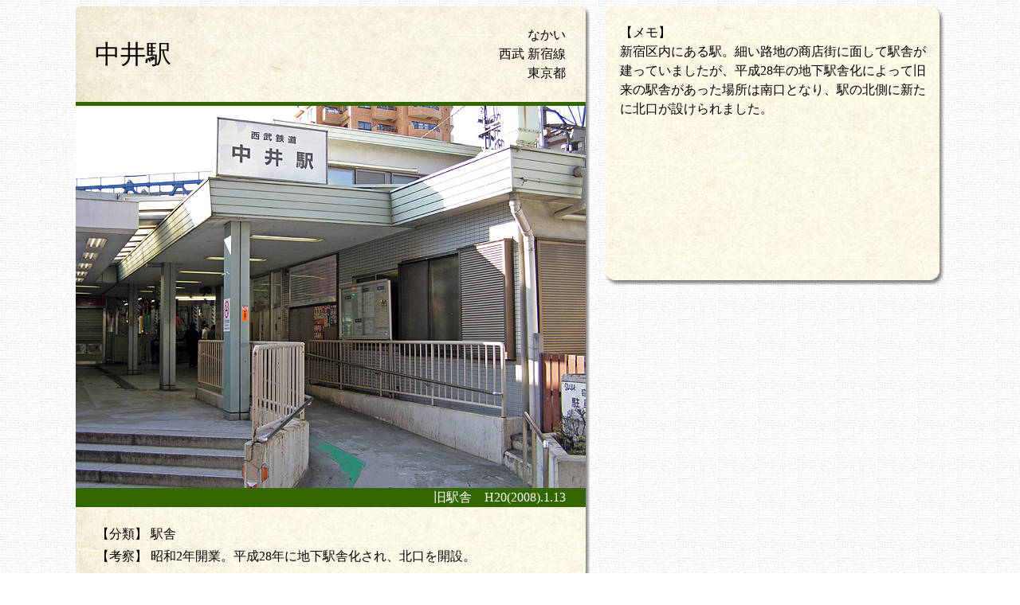

--- FILE ---
content_type: text/html
request_url: https://retro-station.jp/34_zuiroku_pr1/nakai.html
body_size: 5933
content:
<HTML>
<HEAD>
<META name="viewport" content="width=device-width">
<META http-equiv="Content-Style-Type" content="text/css">
<LINK rel="stylesheet" href="../common.css" type="text/css">
<TITLE>�w�ɐ��^�@����w</TITLE>
</HEAD>

<BODY background="../images/bg_white.gif">
<CENTER>
<DIV class="wrap clearfix">
<!--���C���J�[�h-->
      <TABLE class="left-area" border="0" width="645" height="899" cellpadding="0" cellspacing="0" background="../images/card_bg.png" style="background-repeat:no-repeat;">
        <TBODY>
          <TR>
            <TD height="120"><IMG src="../images/sp.gif" width="20" height="1" border="0"></TD>
                  <TD nowrap align="left" valign="top"><IMG src="../images/sp.gif" width="1" height="15" border="0">
                  <H1>����w</H1>
                  </TD>
            <TD valign="middle" nowrap align="right">�Ȃ���<BR>
                  ���� �V�h��<BR>
        �����s</TD>
            <TD align="right"><IMG src="../images/sp.gif" width="20" border="0" height="1"></TD>
            <TD rowspan="10"><BR>
            <IMG src="../images/sp.gif" width="5" border="0"></TD>
          </TR>
          <TR>
            <TD colspan="4" bgcolor="#336600" height="5"><IMG src="../images/sp.gif" width="1" height="5" border="0"></TD>
          </TR>
          <TR>
            <TD height="480" colspan="4" valign="top" nowrap><IMG src="nakai.jpg" width="640" height="480" border="0" alt="����w"></TD>
          </TR>
          <TR>
            <TD height="20" bgcolor="#336600"><IMG src="../images/sp.gif" width="1" height="1" border="0"></TD>
            <TD colspan="2" align="right" bgcolor="#336600" height="20"><FONT color="#ffffff">���w�Ɂ@H20(2008).1.13</FONT></TD>
            <TD bgcolor="#336600"><IMG src="../images/sp.gif" width="1" height="1" border="0"></TD>
          </TR>
          <TR>
            <TD rowspan="3"><IMG src="../images/sp.gif" width="1" height="1" border="0"></TD>
            <TD colspan="2" height="20"><IMG src="../images/sp.gif" width="1" height="1" border="0"></TD>
            <TD rowspan="3"><IMG src="../images/sp.gif" width="1" height="1" border="0"></TD>
          </TR>
          <TR>
            <TD colspan="2" align="left" valign="top">
        <TABLE border="0" width="100%" cellpadding="2" cellspacing="0">
          <TBODY>
            <TR>
                        <TD nowrap align="left" valign="top">�y���ށz</TD>
                        <TD width="100%" align="left" valign="top">�w��</TD>
            </TR>
          </TBODY>
        </TABLE>
                  <TABLE border="0" width="100%" cellpadding="2" cellspacing="0">
                    <TBODY>
                      <TR>
                        <TD nowrap align="left" valign="top">�y�l�@�z</TD>
                        <TD width="100%" valign="top" align="left">���a2�N�J�ƁB����28�N�ɒn���w�ɉ�����A�k�����J�݁B</TD>
                      </TR>
                    </TBODY>
                  </TABLE>
                  </TD>
          </TR>
          <TR>
            <TD valign="middle" colspan="2" align="right" height="35"><A href="../index.html">��Ƃ�w�ɂg�n�l�d</A> <FONT color="#669933"><B>&gt;&gt;</B></FONT> <A href="../zuiroku.html">�w�ɐ��^</A> <FONT color="#669933"><B>&gt;&gt;</B></FONT> ����w</TD>
          </TR>
          <TR>
            <TD><IMG src="../images/sp.gif" width="1" height="1" border="0"></TD>
            <TD colspan="2" bgcolor="#336600" height="2"><IMG src="../images/sp.gif" width="1" height="1" border="0"></TD>
            <TD><IMG src="../images/sp.gif" width="1" height="1" border="0"></TD>
          </TR>
          <TR>
            <TD height="23"><IMG src="../images/sp.gif" width="1" height="1" border="0"></TD>
                  <TD align="left" valign="bottom" height="20" colspan="2">
                  <TABLE border="0" width="100%" cellpadding="0" cellspacing="0">
                    <TBODY>
                      <TR>
                        <TD align="left"><A href="../index.html"><IMG src="../images/logo_s.png" width="82" height="17" border="0" alt="��Ƃ�w��"></A></TD>
                        <TD align="right" valign="bottom" nowrap>Copyright &copy; since 1999 Com-it &amp; Matcha All Rights Reserved.</TD>
                      </TR>
                    </TBODY>
                  </TABLE>
                  </TD>
                  <TD height="23"><IMG src="../images/sp.gif" width="1" height="1" border="0"></TD>
          </TR>
          <TR>
            <TD colspan="4" height="15"><IMG src="../images/sp.gif" width="1" height="1" border="0"></TD>
          </TR>
        </TBODY>
      </TABLE>
<!--�T�u�J�[�h�̈�-->
<TABLE class="right-area" border="0" width="425" cellpadding="0" cellspacing="0">
<TBODY>
<!--�T�u�J�[�h�i�����j-->
<TR>
<TD>
        <TABLE class="right-area-card" border="0" width="425" cellpadding="0" cellspacing="0" style="background-repeat:no-repeat;" height="350" background="../images/balloon.png">
              <TBODY>
                <TR>
              <TD rowspan="3" nowrap><IMG src="../images/sp.gif" width="18" height="1" border="0"></TD>
              <TD valign="middle" colspan="4" align="center" height="18"><IMG src="../images/sp.gif" width="1" height="19" border="0"></TD>
              <TD align="center" valign="middle" rowspan="3"><IMG src="../images/sp.gif" width="23" height="1" border="0"></TD>
            </TR>
          <TR>
              <TD height="288" colspan="4" align="left" valign="top" width="384">�y�����z<BR>
              �V�h����ɂ���w�B�ׂ��H�n�̏��X�X�ɖʂ��ĉw�ɂ������Ă��܂������A����28�N�̒n���w�ɉ��ɂ���ċ����̉w�ɂ��������ꏊ�͓���ƂȂ�A�w�̖k���ɐV���ɖk�����݂����܂����B</TD>
            </TR>
            <TR>
            <TD valign="top" height="22" colspan="4" align="center"><IMG src="../images/sp.gif" width="1" height="23" border="0"></TD>
          </TR>
        </TBODY>
      </TABLE>
</TD>
</TR>
<!--�T�u�J�[�h�̈���J�n-->
</TBODY>
</TABLE>
<!--�T�u�J�[�h�̈���I��-->
</DIV>
</CENTER>
</BODY>
</HTML>
